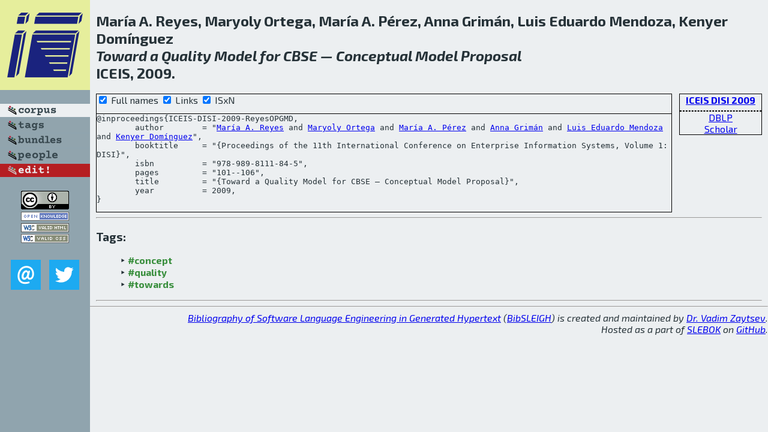

--- FILE ---
content_type: text/html; charset=utf-8
request_url: http://bibtex.github.io/ICEIS-DISI-2009-ReyesOPGMD.html
body_size: 1966
content:
<!DOCTYPE html>
<html>
<head>
	<meta http-equiv="Content-Type" content="text/html; charset=UTF-8"/>
	<meta name="keywords" content="software linguistics, software language engineering, book of knowledge, glossary, academic publications, scientific research, open knowledge, open science"/>
	<title>BibSLEIGH — Toward a Quality Model for CBSE — Conceptual Model Proposal</title>
	<link href="stuff/bib.css" rel="stylesheet" type="text/css"/>
	<link href='http://fonts.googleapis.com/css?family=Exo+2:400,700,400italic,700italic' rel='stylesheet' type='text/css'>
	<script src="stuff/jquery.min.js" type="text/javascript"></script>
</head>
<body>
<div class="left">
	<a href="index.html"><img src="stuff/iceis.png" alt="Toward a Quality Model for CBSE — Conceptual Model Proposal" title="Toward a Quality Model for CBSE — Conceptual Model Proposal" class="pad"/></a>

	<div class="pad">
		<a href="index.html"><img src="stuff/a-corpus.png" alt="BibSLEIGH corpus" title="All papers in the corpus"/></a><br/>
		<a href="tag/index.html"><img src="stuff/p-tags.png" alt="BibSLEIGH tags" title="All known tags"/></a><br/>
		<a href="bundle/index.html"><img src="stuff/p-bundles.png" alt="BibSLEIGH bundles" title="All selected bundles"/></a><br/>
		<a href="person/index.html"><img src="stuff/p-people.png" alt="BibSLEIGH people" title="All contributors"/></a><br/>
<a href="https://github.com/slebok/bibsleigh/edit/master/corpus/INFO\2009\ICEIS-DISI-2009\ICEIS-DISI-2009-ReyesOPGMD.json"><img src="stuff/edit.png" alt="EDIT!" title="EDIT!"/></a>
	</div>
	<a href="http://creativecommons.org/licenses/by/4.0/" title="CC-BY"><img src="stuff/cc-by.png" alt="CC-BY"/></a><br/>
	<a href="http://opendatacommons.org/licenses/by/summary/" title="Open Knowledge"><img src="stuff/open-knowledge.png" alt="Open Knowledge" /></a><br/>
	<a href="http://validator.w3.org/check/referer" title="XHTML 1.0 W3C Rec"><img src="stuff/xhtml.png" alt="XHTML 1.0 W3C Rec" /></a><br/>
	<a href="http://jigsaw.w3.org/css-validator/check/referer" title="CSS 2.1 W3C CanRec"><img src="stuff/css.png" alt="CSS 2.1 W3C CanRec" class="pad" /></a><br/>
	<div class="sm">
		<a href="mailto:vadim@grammarware.net"><img src="stuff/email.png" alt="email" title="Complain!" /></a>
		<a href="https://twitter.com/intent/tweet?screen_name=grammarware"><img src="stuff/twitter.png" alt="twitter" title="Mention!" /></a>
	</div>

</div>
<div class="main">
<h2>María A. Reyes, Maryoly Ortega, María A. Pérez, Anna Grimán, Luis Eduardo Mendoza, Kenyer Domínguez<br/><em><a href="word/toward.html">Toward</a> a <a href="word/qualiti.html">Quality</a> <a href="word/model.html">Model</a> for <a href="word/cbse.html">CBSE</a> — <a href="word/conceptu.html">Conceptual</a> <a href="word/model.html">Model</a> <a href="word/propos.html">Proposal</a></em><br/>ICEIS, 2009.</h2>
<div class="rbox">
<strong><a href="ICEIS-DISI-2009.html">ICEIS DISI 2009</a></strong><hr/><a href="http://dblp.org/rec/html/conf/iceis/ReyesOPGMD09">DBLP</a><br/>
<a href="https://scholar.google.com/scholar?q=%22Toward+a+Quality+Model+for+CBSE+—+Conceptual+Model+Proposal%22">Scholar</a>
</div>
<div class="pre"><form action="#">
	<input type="checkbox" checked="checked" onClick="$('#booktitle').text(this.checked?'Proceedings of the 11th International Conference on Enterprise Information Systems, Volume 1: DISI':'ICEIS DISI');"/> Full names
	<input type="checkbox" checked="checked" onClick="(this.checked)?$('.uri').show():$('.uri').hide();"/> Links
	<input type="checkbox" checked="checked" onClick="(this.checked)?$('#isbn').show():$('#isbn').hide();"/> ISxN
	</form><pre>@inproceedings{ICEIS-DISI-2009-ReyesOPGMD,
	author        = "<a href="person/Maria_A_Reyes.html">María A. Reyes</a> and <a href="person/Maryoly_Ortega.html">Maryoly Ortega</a> and <a href="person/Maria_A_Perez.html">María A. Pérez</a> and <a href="person/Anna_Griman.html">Anna Grimán</a> and <a href="person/Luis_Eduardo_Mendoza.html">Luis Eduardo Mendoza</a> and <a href="person/Kenyer_Dominguez.html">Kenyer Domínguez</a>",
	booktitle     = "{<span id="booktitle">Proceedings of the 11th International Conference on Enterprise Information Systems, Volume 1: DISI</span>}",
<span id="isbn">	isbn          = "978-989-8111-84-5",
</span>	pages         = "101--106",
	title         = "{Toward a Quality Model for CBSE — Conceptual Model Proposal}",
	year          = 2009,
}</pre>
</div>
<hr/>
<h3>Tags:</h3><ul class="tri"><li class="tag"><a href="tag/concept.html">#concept</a></li>
<li class="tag"><a href="tag/quality.html">#quality</a></li>
<li class="tag"><a href="tag/towards.html">#towards</a></li></ul><hr/>
</div>
<hr style="clear:both"/>
<div class="last">
	<em>
		<a href="http://bibtex.github.io">Bibliography of Software Language Engineering in Generated Hypertext</a>
		(<a href="http://github.com/slebok/bibsleigh">BibSLEIGH</a>) is
		created and maintained by <a href="http://grammarware.github.io/">Dr. Vadim Zaytsev</a>.<br/>
		Hosted as a part of <a href="http://slebok.github.io/">SLEBOK</a> on <a href="http://www.github.com/">GitHub</a>.
	</em>
</div>
</body>
</html>